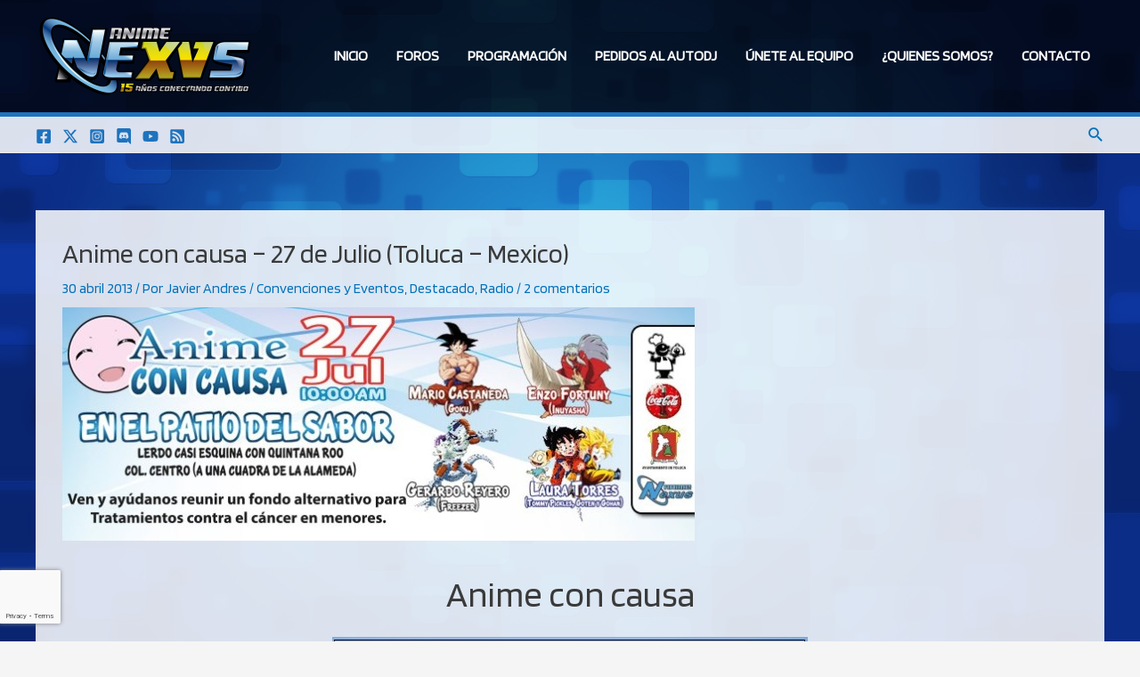

--- FILE ---
content_type: text/html; charset=utf-8
request_url: https://www.google.com/recaptcha/api2/anchor?ar=1&k=6Lc0PTkpAAAAAHoHMWMJunnNOH3_fn5VQhexOcab&co=aHR0cHM6Ly93d3cuYW5pbWVuZXh1cy5uZXQ6NDQz&hl=en&v=PoyoqOPhxBO7pBk68S4YbpHZ&size=invisible&anchor-ms=20000&execute-ms=30000&cb=lm6jr11kris
body_size: 48661
content:
<!DOCTYPE HTML><html dir="ltr" lang="en"><head><meta http-equiv="Content-Type" content="text/html; charset=UTF-8">
<meta http-equiv="X-UA-Compatible" content="IE=edge">
<title>reCAPTCHA</title>
<style type="text/css">
/* cyrillic-ext */
@font-face {
  font-family: 'Roboto';
  font-style: normal;
  font-weight: 400;
  font-stretch: 100%;
  src: url(//fonts.gstatic.com/s/roboto/v48/KFO7CnqEu92Fr1ME7kSn66aGLdTylUAMa3GUBHMdazTgWw.woff2) format('woff2');
  unicode-range: U+0460-052F, U+1C80-1C8A, U+20B4, U+2DE0-2DFF, U+A640-A69F, U+FE2E-FE2F;
}
/* cyrillic */
@font-face {
  font-family: 'Roboto';
  font-style: normal;
  font-weight: 400;
  font-stretch: 100%;
  src: url(//fonts.gstatic.com/s/roboto/v48/KFO7CnqEu92Fr1ME7kSn66aGLdTylUAMa3iUBHMdazTgWw.woff2) format('woff2');
  unicode-range: U+0301, U+0400-045F, U+0490-0491, U+04B0-04B1, U+2116;
}
/* greek-ext */
@font-face {
  font-family: 'Roboto';
  font-style: normal;
  font-weight: 400;
  font-stretch: 100%;
  src: url(//fonts.gstatic.com/s/roboto/v48/KFO7CnqEu92Fr1ME7kSn66aGLdTylUAMa3CUBHMdazTgWw.woff2) format('woff2');
  unicode-range: U+1F00-1FFF;
}
/* greek */
@font-face {
  font-family: 'Roboto';
  font-style: normal;
  font-weight: 400;
  font-stretch: 100%;
  src: url(//fonts.gstatic.com/s/roboto/v48/KFO7CnqEu92Fr1ME7kSn66aGLdTylUAMa3-UBHMdazTgWw.woff2) format('woff2');
  unicode-range: U+0370-0377, U+037A-037F, U+0384-038A, U+038C, U+038E-03A1, U+03A3-03FF;
}
/* math */
@font-face {
  font-family: 'Roboto';
  font-style: normal;
  font-weight: 400;
  font-stretch: 100%;
  src: url(//fonts.gstatic.com/s/roboto/v48/KFO7CnqEu92Fr1ME7kSn66aGLdTylUAMawCUBHMdazTgWw.woff2) format('woff2');
  unicode-range: U+0302-0303, U+0305, U+0307-0308, U+0310, U+0312, U+0315, U+031A, U+0326-0327, U+032C, U+032F-0330, U+0332-0333, U+0338, U+033A, U+0346, U+034D, U+0391-03A1, U+03A3-03A9, U+03B1-03C9, U+03D1, U+03D5-03D6, U+03F0-03F1, U+03F4-03F5, U+2016-2017, U+2034-2038, U+203C, U+2040, U+2043, U+2047, U+2050, U+2057, U+205F, U+2070-2071, U+2074-208E, U+2090-209C, U+20D0-20DC, U+20E1, U+20E5-20EF, U+2100-2112, U+2114-2115, U+2117-2121, U+2123-214F, U+2190, U+2192, U+2194-21AE, U+21B0-21E5, U+21F1-21F2, U+21F4-2211, U+2213-2214, U+2216-22FF, U+2308-230B, U+2310, U+2319, U+231C-2321, U+2336-237A, U+237C, U+2395, U+239B-23B7, U+23D0, U+23DC-23E1, U+2474-2475, U+25AF, U+25B3, U+25B7, U+25BD, U+25C1, U+25CA, U+25CC, U+25FB, U+266D-266F, U+27C0-27FF, U+2900-2AFF, U+2B0E-2B11, U+2B30-2B4C, U+2BFE, U+3030, U+FF5B, U+FF5D, U+1D400-1D7FF, U+1EE00-1EEFF;
}
/* symbols */
@font-face {
  font-family: 'Roboto';
  font-style: normal;
  font-weight: 400;
  font-stretch: 100%;
  src: url(//fonts.gstatic.com/s/roboto/v48/KFO7CnqEu92Fr1ME7kSn66aGLdTylUAMaxKUBHMdazTgWw.woff2) format('woff2');
  unicode-range: U+0001-000C, U+000E-001F, U+007F-009F, U+20DD-20E0, U+20E2-20E4, U+2150-218F, U+2190, U+2192, U+2194-2199, U+21AF, U+21E6-21F0, U+21F3, U+2218-2219, U+2299, U+22C4-22C6, U+2300-243F, U+2440-244A, U+2460-24FF, U+25A0-27BF, U+2800-28FF, U+2921-2922, U+2981, U+29BF, U+29EB, U+2B00-2BFF, U+4DC0-4DFF, U+FFF9-FFFB, U+10140-1018E, U+10190-1019C, U+101A0, U+101D0-101FD, U+102E0-102FB, U+10E60-10E7E, U+1D2C0-1D2D3, U+1D2E0-1D37F, U+1F000-1F0FF, U+1F100-1F1AD, U+1F1E6-1F1FF, U+1F30D-1F30F, U+1F315, U+1F31C, U+1F31E, U+1F320-1F32C, U+1F336, U+1F378, U+1F37D, U+1F382, U+1F393-1F39F, U+1F3A7-1F3A8, U+1F3AC-1F3AF, U+1F3C2, U+1F3C4-1F3C6, U+1F3CA-1F3CE, U+1F3D4-1F3E0, U+1F3ED, U+1F3F1-1F3F3, U+1F3F5-1F3F7, U+1F408, U+1F415, U+1F41F, U+1F426, U+1F43F, U+1F441-1F442, U+1F444, U+1F446-1F449, U+1F44C-1F44E, U+1F453, U+1F46A, U+1F47D, U+1F4A3, U+1F4B0, U+1F4B3, U+1F4B9, U+1F4BB, U+1F4BF, U+1F4C8-1F4CB, U+1F4D6, U+1F4DA, U+1F4DF, U+1F4E3-1F4E6, U+1F4EA-1F4ED, U+1F4F7, U+1F4F9-1F4FB, U+1F4FD-1F4FE, U+1F503, U+1F507-1F50B, U+1F50D, U+1F512-1F513, U+1F53E-1F54A, U+1F54F-1F5FA, U+1F610, U+1F650-1F67F, U+1F687, U+1F68D, U+1F691, U+1F694, U+1F698, U+1F6AD, U+1F6B2, U+1F6B9-1F6BA, U+1F6BC, U+1F6C6-1F6CF, U+1F6D3-1F6D7, U+1F6E0-1F6EA, U+1F6F0-1F6F3, U+1F6F7-1F6FC, U+1F700-1F7FF, U+1F800-1F80B, U+1F810-1F847, U+1F850-1F859, U+1F860-1F887, U+1F890-1F8AD, U+1F8B0-1F8BB, U+1F8C0-1F8C1, U+1F900-1F90B, U+1F93B, U+1F946, U+1F984, U+1F996, U+1F9E9, U+1FA00-1FA6F, U+1FA70-1FA7C, U+1FA80-1FA89, U+1FA8F-1FAC6, U+1FACE-1FADC, U+1FADF-1FAE9, U+1FAF0-1FAF8, U+1FB00-1FBFF;
}
/* vietnamese */
@font-face {
  font-family: 'Roboto';
  font-style: normal;
  font-weight: 400;
  font-stretch: 100%;
  src: url(//fonts.gstatic.com/s/roboto/v48/KFO7CnqEu92Fr1ME7kSn66aGLdTylUAMa3OUBHMdazTgWw.woff2) format('woff2');
  unicode-range: U+0102-0103, U+0110-0111, U+0128-0129, U+0168-0169, U+01A0-01A1, U+01AF-01B0, U+0300-0301, U+0303-0304, U+0308-0309, U+0323, U+0329, U+1EA0-1EF9, U+20AB;
}
/* latin-ext */
@font-face {
  font-family: 'Roboto';
  font-style: normal;
  font-weight: 400;
  font-stretch: 100%;
  src: url(//fonts.gstatic.com/s/roboto/v48/KFO7CnqEu92Fr1ME7kSn66aGLdTylUAMa3KUBHMdazTgWw.woff2) format('woff2');
  unicode-range: U+0100-02BA, U+02BD-02C5, U+02C7-02CC, U+02CE-02D7, U+02DD-02FF, U+0304, U+0308, U+0329, U+1D00-1DBF, U+1E00-1E9F, U+1EF2-1EFF, U+2020, U+20A0-20AB, U+20AD-20C0, U+2113, U+2C60-2C7F, U+A720-A7FF;
}
/* latin */
@font-face {
  font-family: 'Roboto';
  font-style: normal;
  font-weight: 400;
  font-stretch: 100%;
  src: url(//fonts.gstatic.com/s/roboto/v48/KFO7CnqEu92Fr1ME7kSn66aGLdTylUAMa3yUBHMdazQ.woff2) format('woff2');
  unicode-range: U+0000-00FF, U+0131, U+0152-0153, U+02BB-02BC, U+02C6, U+02DA, U+02DC, U+0304, U+0308, U+0329, U+2000-206F, U+20AC, U+2122, U+2191, U+2193, U+2212, U+2215, U+FEFF, U+FFFD;
}
/* cyrillic-ext */
@font-face {
  font-family: 'Roboto';
  font-style: normal;
  font-weight: 500;
  font-stretch: 100%;
  src: url(//fonts.gstatic.com/s/roboto/v48/KFO7CnqEu92Fr1ME7kSn66aGLdTylUAMa3GUBHMdazTgWw.woff2) format('woff2');
  unicode-range: U+0460-052F, U+1C80-1C8A, U+20B4, U+2DE0-2DFF, U+A640-A69F, U+FE2E-FE2F;
}
/* cyrillic */
@font-face {
  font-family: 'Roboto';
  font-style: normal;
  font-weight: 500;
  font-stretch: 100%;
  src: url(//fonts.gstatic.com/s/roboto/v48/KFO7CnqEu92Fr1ME7kSn66aGLdTylUAMa3iUBHMdazTgWw.woff2) format('woff2');
  unicode-range: U+0301, U+0400-045F, U+0490-0491, U+04B0-04B1, U+2116;
}
/* greek-ext */
@font-face {
  font-family: 'Roboto';
  font-style: normal;
  font-weight: 500;
  font-stretch: 100%;
  src: url(//fonts.gstatic.com/s/roboto/v48/KFO7CnqEu92Fr1ME7kSn66aGLdTylUAMa3CUBHMdazTgWw.woff2) format('woff2');
  unicode-range: U+1F00-1FFF;
}
/* greek */
@font-face {
  font-family: 'Roboto';
  font-style: normal;
  font-weight: 500;
  font-stretch: 100%;
  src: url(//fonts.gstatic.com/s/roboto/v48/KFO7CnqEu92Fr1ME7kSn66aGLdTylUAMa3-UBHMdazTgWw.woff2) format('woff2');
  unicode-range: U+0370-0377, U+037A-037F, U+0384-038A, U+038C, U+038E-03A1, U+03A3-03FF;
}
/* math */
@font-face {
  font-family: 'Roboto';
  font-style: normal;
  font-weight: 500;
  font-stretch: 100%;
  src: url(//fonts.gstatic.com/s/roboto/v48/KFO7CnqEu92Fr1ME7kSn66aGLdTylUAMawCUBHMdazTgWw.woff2) format('woff2');
  unicode-range: U+0302-0303, U+0305, U+0307-0308, U+0310, U+0312, U+0315, U+031A, U+0326-0327, U+032C, U+032F-0330, U+0332-0333, U+0338, U+033A, U+0346, U+034D, U+0391-03A1, U+03A3-03A9, U+03B1-03C9, U+03D1, U+03D5-03D6, U+03F0-03F1, U+03F4-03F5, U+2016-2017, U+2034-2038, U+203C, U+2040, U+2043, U+2047, U+2050, U+2057, U+205F, U+2070-2071, U+2074-208E, U+2090-209C, U+20D0-20DC, U+20E1, U+20E5-20EF, U+2100-2112, U+2114-2115, U+2117-2121, U+2123-214F, U+2190, U+2192, U+2194-21AE, U+21B0-21E5, U+21F1-21F2, U+21F4-2211, U+2213-2214, U+2216-22FF, U+2308-230B, U+2310, U+2319, U+231C-2321, U+2336-237A, U+237C, U+2395, U+239B-23B7, U+23D0, U+23DC-23E1, U+2474-2475, U+25AF, U+25B3, U+25B7, U+25BD, U+25C1, U+25CA, U+25CC, U+25FB, U+266D-266F, U+27C0-27FF, U+2900-2AFF, U+2B0E-2B11, U+2B30-2B4C, U+2BFE, U+3030, U+FF5B, U+FF5D, U+1D400-1D7FF, U+1EE00-1EEFF;
}
/* symbols */
@font-face {
  font-family: 'Roboto';
  font-style: normal;
  font-weight: 500;
  font-stretch: 100%;
  src: url(//fonts.gstatic.com/s/roboto/v48/KFO7CnqEu92Fr1ME7kSn66aGLdTylUAMaxKUBHMdazTgWw.woff2) format('woff2');
  unicode-range: U+0001-000C, U+000E-001F, U+007F-009F, U+20DD-20E0, U+20E2-20E4, U+2150-218F, U+2190, U+2192, U+2194-2199, U+21AF, U+21E6-21F0, U+21F3, U+2218-2219, U+2299, U+22C4-22C6, U+2300-243F, U+2440-244A, U+2460-24FF, U+25A0-27BF, U+2800-28FF, U+2921-2922, U+2981, U+29BF, U+29EB, U+2B00-2BFF, U+4DC0-4DFF, U+FFF9-FFFB, U+10140-1018E, U+10190-1019C, U+101A0, U+101D0-101FD, U+102E0-102FB, U+10E60-10E7E, U+1D2C0-1D2D3, U+1D2E0-1D37F, U+1F000-1F0FF, U+1F100-1F1AD, U+1F1E6-1F1FF, U+1F30D-1F30F, U+1F315, U+1F31C, U+1F31E, U+1F320-1F32C, U+1F336, U+1F378, U+1F37D, U+1F382, U+1F393-1F39F, U+1F3A7-1F3A8, U+1F3AC-1F3AF, U+1F3C2, U+1F3C4-1F3C6, U+1F3CA-1F3CE, U+1F3D4-1F3E0, U+1F3ED, U+1F3F1-1F3F3, U+1F3F5-1F3F7, U+1F408, U+1F415, U+1F41F, U+1F426, U+1F43F, U+1F441-1F442, U+1F444, U+1F446-1F449, U+1F44C-1F44E, U+1F453, U+1F46A, U+1F47D, U+1F4A3, U+1F4B0, U+1F4B3, U+1F4B9, U+1F4BB, U+1F4BF, U+1F4C8-1F4CB, U+1F4D6, U+1F4DA, U+1F4DF, U+1F4E3-1F4E6, U+1F4EA-1F4ED, U+1F4F7, U+1F4F9-1F4FB, U+1F4FD-1F4FE, U+1F503, U+1F507-1F50B, U+1F50D, U+1F512-1F513, U+1F53E-1F54A, U+1F54F-1F5FA, U+1F610, U+1F650-1F67F, U+1F687, U+1F68D, U+1F691, U+1F694, U+1F698, U+1F6AD, U+1F6B2, U+1F6B9-1F6BA, U+1F6BC, U+1F6C6-1F6CF, U+1F6D3-1F6D7, U+1F6E0-1F6EA, U+1F6F0-1F6F3, U+1F6F7-1F6FC, U+1F700-1F7FF, U+1F800-1F80B, U+1F810-1F847, U+1F850-1F859, U+1F860-1F887, U+1F890-1F8AD, U+1F8B0-1F8BB, U+1F8C0-1F8C1, U+1F900-1F90B, U+1F93B, U+1F946, U+1F984, U+1F996, U+1F9E9, U+1FA00-1FA6F, U+1FA70-1FA7C, U+1FA80-1FA89, U+1FA8F-1FAC6, U+1FACE-1FADC, U+1FADF-1FAE9, U+1FAF0-1FAF8, U+1FB00-1FBFF;
}
/* vietnamese */
@font-face {
  font-family: 'Roboto';
  font-style: normal;
  font-weight: 500;
  font-stretch: 100%;
  src: url(//fonts.gstatic.com/s/roboto/v48/KFO7CnqEu92Fr1ME7kSn66aGLdTylUAMa3OUBHMdazTgWw.woff2) format('woff2');
  unicode-range: U+0102-0103, U+0110-0111, U+0128-0129, U+0168-0169, U+01A0-01A1, U+01AF-01B0, U+0300-0301, U+0303-0304, U+0308-0309, U+0323, U+0329, U+1EA0-1EF9, U+20AB;
}
/* latin-ext */
@font-face {
  font-family: 'Roboto';
  font-style: normal;
  font-weight: 500;
  font-stretch: 100%;
  src: url(//fonts.gstatic.com/s/roboto/v48/KFO7CnqEu92Fr1ME7kSn66aGLdTylUAMa3KUBHMdazTgWw.woff2) format('woff2');
  unicode-range: U+0100-02BA, U+02BD-02C5, U+02C7-02CC, U+02CE-02D7, U+02DD-02FF, U+0304, U+0308, U+0329, U+1D00-1DBF, U+1E00-1E9F, U+1EF2-1EFF, U+2020, U+20A0-20AB, U+20AD-20C0, U+2113, U+2C60-2C7F, U+A720-A7FF;
}
/* latin */
@font-face {
  font-family: 'Roboto';
  font-style: normal;
  font-weight: 500;
  font-stretch: 100%;
  src: url(//fonts.gstatic.com/s/roboto/v48/KFO7CnqEu92Fr1ME7kSn66aGLdTylUAMa3yUBHMdazQ.woff2) format('woff2');
  unicode-range: U+0000-00FF, U+0131, U+0152-0153, U+02BB-02BC, U+02C6, U+02DA, U+02DC, U+0304, U+0308, U+0329, U+2000-206F, U+20AC, U+2122, U+2191, U+2193, U+2212, U+2215, U+FEFF, U+FFFD;
}
/* cyrillic-ext */
@font-face {
  font-family: 'Roboto';
  font-style: normal;
  font-weight: 900;
  font-stretch: 100%;
  src: url(//fonts.gstatic.com/s/roboto/v48/KFO7CnqEu92Fr1ME7kSn66aGLdTylUAMa3GUBHMdazTgWw.woff2) format('woff2');
  unicode-range: U+0460-052F, U+1C80-1C8A, U+20B4, U+2DE0-2DFF, U+A640-A69F, U+FE2E-FE2F;
}
/* cyrillic */
@font-face {
  font-family: 'Roboto';
  font-style: normal;
  font-weight: 900;
  font-stretch: 100%;
  src: url(//fonts.gstatic.com/s/roboto/v48/KFO7CnqEu92Fr1ME7kSn66aGLdTylUAMa3iUBHMdazTgWw.woff2) format('woff2');
  unicode-range: U+0301, U+0400-045F, U+0490-0491, U+04B0-04B1, U+2116;
}
/* greek-ext */
@font-face {
  font-family: 'Roboto';
  font-style: normal;
  font-weight: 900;
  font-stretch: 100%;
  src: url(//fonts.gstatic.com/s/roboto/v48/KFO7CnqEu92Fr1ME7kSn66aGLdTylUAMa3CUBHMdazTgWw.woff2) format('woff2');
  unicode-range: U+1F00-1FFF;
}
/* greek */
@font-face {
  font-family: 'Roboto';
  font-style: normal;
  font-weight: 900;
  font-stretch: 100%;
  src: url(//fonts.gstatic.com/s/roboto/v48/KFO7CnqEu92Fr1ME7kSn66aGLdTylUAMa3-UBHMdazTgWw.woff2) format('woff2');
  unicode-range: U+0370-0377, U+037A-037F, U+0384-038A, U+038C, U+038E-03A1, U+03A3-03FF;
}
/* math */
@font-face {
  font-family: 'Roboto';
  font-style: normal;
  font-weight: 900;
  font-stretch: 100%;
  src: url(//fonts.gstatic.com/s/roboto/v48/KFO7CnqEu92Fr1ME7kSn66aGLdTylUAMawCUBHMdazTgWw.woff2) format('woff2');
  unicode-range: U+0302-0303, U+0305, U+0307-0308, U+0310, U+0312, U+0315, U+031A, U+0326-0327, U+032C, U+032F-0330, U+0332-0333, U+0338, U+033A, U+0346, U+034D, U+0391-03A1, U+03A3-03A9, U+03B1-03C9, U+03D1, U+03D5-03D6, U+03F0-03F1, U+03F4-03F5, U+2016-2017, U+2034-2038, U+203C, U+2040, U+2043, U+2047, U+2050, U+2057, U+205F, U+2070-2071, U+2074-208E, U+2090-209C, U+20D0-20DC, U+20E1, U+20E5-20EF, U+2100-2112, U+2114-2115, U+2117-2121, U+2123-214F, U+2190, U+2192, U+2194-21AE, U+21B0-21E5, U+21F1-21F2, U+21F4-2211, U+2213-2214, U+2216-22FF, U+2308-230B, U+2310, U+2319, U+231C-2321, U+2336-237A, U+237C, U+2395, U+239B-23B7, U+23D0, U+23DC-23E1, U+2474-2475, U+25AF, U+25B3, U+25B7, U+25BD, U+25C1, U+25CA, U+25CC, U+25FB, U+266D-266F, U+27C0-27FF, U+2900-2AFF, U+2B0E-2B11, U+2B30-2B4C, U+2BFE, U+3030, U+FF5B, U+FF5D, U+1D400-1D7FF, U+1EE00-1EEFF;
}
/* symbols */
@font-face {
  font-family: 'Roboto';
  font-style: normal;
  font-weight: 900;
  font-stretch: 100%;
  src: url(//fonts.gstatic.com/s/roboto/v48/KFO7CnqEu92Fr1ME7kSn66aGLdTylUAMaxKUBHMdazTgWw.woff2) format('woff2');
  unicode-range: U+0001-000C, U+000E-001F, U+007F-009F, U+20DD-20E0, U+20E2-20E4, U+2150-218F, U+2190, U+2192, U+2194-2199, U+21AF, U+21E6-21F0, U+21F3, U+2218-2219, U+2299, U+22C4-22C6, U+2300-243F, U+2440-244A, U+2460-24FF, U+25A0-27BF, U+2800-28FF, U+2921-2922, U+2981, U+29BF, U+29EB, U+2B00-2BFF, U+4DC0-4DFF, U+FFF9-FFFB, U+10140-1018E, U+10190-1019C, U+101A0, U+101D0-101FD, U+102E0-102FB, U+10E60-10E7E, U+1D2C0-1D2D3, U+1D2E0-1D37F, U+1F000-1F0FF, U+1F100-1F1AD, U+1F1E6-1F1FF, U+1F30D-1F30F, U+1F315, U+1F31C, U+1F31E, U+1F320-1F32C, U+1F336, U+1F378, U+1F37D, U+1F382, U+1F393-1F39F, U+1F3A7-1F3A8, U+1F3AC-1F3AF, U+1F3C2, U+1F3C4-1F3C6, U+1F3CA-1F3CE, U+1F3D4-1F3E0, U+1F3ED, U+1F3F1-1F3F3, U+1F3F5-1F3F7, U+1F408, U+1F415, U+1F41F, U+1F426, U+1F43F, U+1F441-1F442, U+1F444, U+1F446-1F449, U+1F44C-1F44E, U+1F453, U+1F46A, U+1F47D, U+1F4A3, U+1F4B0, U+1F4B3, U+1F4B9, U+1F4BB, U+1F4BF, U+1F4C8-1F4CB, U+1F4D6, U+1F4DA, U+1F4DF, U+1F4E3-1F4E6, U+1F4EA-1F4ED, U+1F4F7, U+1F4F9-1F4FB, U+1F4FD-1F4FE, U+1F503, U+1F507-1F50B, U+1F50D, U+1F512-1F513, U+1F53E-1F54A, U+1F54F-1F5FA, U+1F610, U+1F650-1F67F, U+1F687, U+1F68D, U+1F691, U+1F694, U+1F698, U+1F6AD, U+1F6B2, U+1F6B9-1F6BA, U+1F6BC, U+1F6C6-1F6CF, U+1F6D3-1F6D7, U+1F6E0-1F6EA, U+1F6F0-1F6F3, U+1F6F7-1F6FC, U+1F700-1F7FF, U+1F800-1F80B, U+1F810-1F847, U+1F850-1F859, U+1F860-1F887, U+1F890-1F8AD, U+1F8B0-1F8BB, U+1F8C0-1F8C1, U+1F900-1F90B, U+1F93B, U+1F946, U+1F984, U+1F996, U+1F9E9, U+1FA00-1FA6F, U+1FA70-1FA7C, U+1FA80-1FA89, U+1FA8F-1FAC6, U+1FACE-1FADC, U+1FADF-1FAE9, U+1FAF0-1FAF8, U+1FB00-1FBFF;
}
/* vietnamese */
@font-face {
  font-family: 'Roboto';
  font-style: normal;
  font-weight: 900;
  font-stretch: 100%;
  src: url(//fonts.gstatic.com/s/roboto/v48/KFO7CnqEu92Fr1ME7kSn66aGLdTylUAMa3OUBHMdazTgWw.woff2) format('woff2');
  unicode-range: U+0102-0103, U+0110-0111, U+0128-0129, U+0168-0169, U+01A0-01A1, U+01AF-01B0, U+0300-0301, U+0303-0304, U+0308-0309, U+0323, U+0329, U+1EA0-1EF9, U+20AB;
}
/* latin-ext */
@font-face {
  font-family: 'Roboto';
  font-style: normal;
  font-weight: 900;
  font-stretch: 100%;
  src: url(//fonts.gstatic.com/s/roboto/v48/KFO7CnqEu92Fr1ME7kSn66aGLdTylUAMa3KUBHMdazTgWw.woff2) format('woff2');
  unicode-range: U+0100-02BA, U+02BD-02C5, U+02C7-02CC, U+02CE-02D7, U+02DD-02FF, U+0304, U+0308, U+0329, U+1D00-1DBF, U+1E00-1E9F, U+1EF2-1EFF, U+2020, U+20A0-20AB, U+20AD-20C0, U+2113, U+2C60-2C7F, U+A720-A7FF;
}
/* latin */
@font-face {
  font-family: 'Roboto';
  font-style: normal;
  font-weight: 900;
  font-stretch: 100%;
  src: url(//fonts.gstatic.com/s/roboto/v48/KFO7CnqEu92Fr1ME7kSn66aGLdTylUAMa3yUBHMdazQ.woff2) format('woff2');
  unicode-range: U+0000-00FF, U+0131, U+0152-0153, U+02BB-02BC, U+02C6, U+02DA, U+02DC, U+0304, U+0308, U+0329, U+2000-206F, U+20AC, U+2122, U+2191, U+2193, U+2212, U+2215, U+FEFF, U+FFFD;
}

</style>
<link rel="stylesheet" type="text/css" href="https://www.gstatic.com/recaptcha/releases/PoyoqOPhxBO7pBk68S4YbpHZ/styles__ltr.css">
<script nonce="cewqgNKo9q7qaDTeFLMXBw" type="text/javascript">window['__recaptcha_api'] = 'https://www.google.com/recaptcha/api2/';</script>
<script type="text/javascript" src="https://www.gstatic.com/recaptcha/releases/PoyoqOPhxBO7pBk68S4YbpHZ/recaptcha__en.js" nonce="cewqgNKo9q7qaDTeFLMXBw">
      
    </script></head>
<body><div id="rc-anchor-alert" class="rc-anchor-alert"></div>
<input type="hidden" id="recaptcha-token" value="[base64]">
<script type="text/javascript" nonce="cewqgNKo9q7qaDTeFLMXBw">
      recaptcha.anchor.Main.init("[\x22ainput\x22,[\x22bgdata\x22,\x22\x22,\[base64]/[base64]/[base64]/ZyhXLGgpOnEoW04sMjEsbF0sVywwKSxoKSxmYWxzZSxmYWxzZSl9Y2F0Y2goayl7RygzNTgsVyk/[base64]/[base64]/[base64]/[base64]/[base64]/[base64]/[base64]/bmV3IEJbT10oRFswXSk6dz09Mj9uZXcgQltPXShEWzBdLERbMV0pOnc9PTM/bmV3IEJbT10oRFswXSxEWzFdLERbMl0pOnc9PTQ/[base64]/[base64]/[base64]/[base64]/[base64]\\u003d\x22,\[base64]\\u003d\\u003d\x22,\[base64]/DqMKkwoXCkcOlJhLCvMKDw7zDtGYFwpjCoWHDn8OgUcKHwrLCsMKqZz/DiUPCucKyPsKMwrzCqFtSw6LCs8ODw5lrD8KFNV/[base64]/Dp20QV8KGWAfCqsO1PkBiPnjDg8OKwqvCowoUXsODw4DCtzFuC0nDqzvDm28rwqFpMsKRw6zClcKLCRsIw5LCoxrCjgN0wq0hw4LCulwAfhcXwrzCgMK4G8KSEjfCh27DjsKowr/DnH5LeMKUdXzDhhTCqcO9wpVKWD/CjsKzcxQgOxTDl8Oiwqh3w4LDqsOzw7TCvcOKwonCuiPCk0ctD1txw67Cq8OzCy3Dj8Oiwot9wpfDucO/wpDCgsOIw6bCo8OnwpjCj8KRGMOefcKrwpzComlkw77CqDsudsOiGB02IMO6w59cwp5gw5fDssO6I1p2wr0WdsOZwoxMw6TCoVHCuWLCpUMUwpnCiGhnw5leD0nCrV3Dg8OXIcOLTBoxd8KZT8OvPXbDqA/CqcKvUgrDvcO4wozCvS06ZMO+ZcOgw5Qzd8Oow5vCtB0Ow5DChsOOHgfDrRzCssKnw5XDnjHDslUsbsK+KC7DqlTCqsOaw5MufcKIVwsmScKvw63ChyLDicKcGMOUw5LDmcKfwosaXC/CoH3Drz4Rw4dxwq7DgMKRw4nCpcK+w6jDjBh+c8KOZ0QJVFrDqUkmwoXDtWnChFLCi8OBwpByw4kNGMKGdMO7aMK8w7ldeA7DnsKiw7FLSMOHcwDCusKRwqTDoMOmajrCpjQNbsK7w6nCqWfCv3zCuCvCssKNEsOaw4t2KcOkaAAgCsOXw7vDjMKWwoZmbG/DhMOiw4LCh37DgSXDpEc0AMOEVcOWwoPCuMOWwpDDvgfDqMKTecKOEEvDnsKawpVZfHLDgBDDp8KTfgVSw5BNw6lYw6dQw6DCnsOOYMOnw43DlsOtWygNwr8qw48hc8OaI2F7wp5xwr3CpcOARSxGIcOpwonCt8OJwpfCr0kMLsO/JsK+dwA5fEvCrVAzw5vDkMObw6LCqsKNw4rDtsKawpkJwrzDhC4iwpsyGSBBbcKww4vChiHCnkLDvhlYw5jCusOnORfCiwxdWW/CrUHCo0YrwrxtwoTDkMKTw6vDrnvDosKsw4rCqcO+woREHMOHA8OFDiZqGFQ8a8KDw5RGwpx0wqwdw6Esw5xfw54Aw5/Ds8OkJgFGwq9cbSPDjsOdAcKCw4fCmsKUBMOPCwzDkznCqcKUZDXChsKlwr/[base64]/Dh8OFK07DgsO6wrvDuMO9BzATwp3DlijDj8Kqw6wjw7wKCMK3FMK2b8KSEQzDh0bChcO1I2Nyw6lyw7sqwprDo1MEYVU3AsO7w7BzWS7CmMOCRcK5AMKZw5NAw7fCrhTChEPCuAjDncKKfsK7B3RHKTxcSMK6FsOiBMO+OmoGw4TCpnfDvsOnUsKSwp/CsMOPwrB+aMKEwo3CoQTCrsKXwr/[base64]/[base64]/[base64]/wp87w4V/w6/ChcORw7AMwrPCm8KIw7gIwrLDghTCo3UCw4Y/[base64]/CgsKPFivDumAPwr3CnhDCgmLDj0wuwoHDgzXDqUNmUn43w5rCrA3DhcKxMyg1cMKQJAXCrMK+w5PDgHLCqcK0WHV/w6BQwoNRZXXDuQ3DtcOjw5YJw5DCjR/DkA5Bwq3DviweJ0hjw5k3wqrDs8K2wrQowogfZ8OCKyITASEDW3/Cs8Oyw7wZwqlmwqnCh8OMa8KiV8K2XUfCqWHDu8OjOwMmGzhjw7tzRGzCicKEGcK/w7DDvgvDi8OcwoHDgMKNwpTDvivChsK2cGPDh8KNwq/Dj8Kxw7fCt8OXP1TCiHzDjsOZw7vCqcO8acKpw7TDum8/[base64]/HE/DgsO/cgbCgcOXw6Z4ZMKsMcKORcKsDsKRwo5Bwq7CtiYuwqMFw5fDsQtIwozChmoRworCvHtcKsO6wrFmw5HDu0vCgGM1wrjClcOLw67CgsOGw5h1H29We1zCijh1TsKTT1fDqsK3XSFST8OlwrtCPwkbKsOBw5zCoUXDt8OVRcKAcMO9E8Okw69/[base64]/[base64]/DqRvCsjxsw7rCs0xWOCpdflrDiBEBNsOUD1DCmcOtGMOUwpx2TsOuwpbCncKDw7HCnk3DnSsoD2EMM3g/wrrDvjNHWCDCkFp/wqTCvsOSw6lgE8OOwpvDmk4oHMKQQi7CnlnCv0IvwrfCkMKiLzZaw4fCjRHCmsOOIcK/w5EIwoMxw70vfMO9FcKNw4TDksKtSSUsw5fCn8OUwqcSKMOiwrrCi17CncO2w6pPw5XDjMK0w7DCsMKiw6LCg8Ksw5l5w7rDicONVl8tScK9wpnDisOVw5kSGAoywqtzSUDCvg3Do8OWw47CncKbWcK8CC/ChHAhwrYuw6R4wqPCrSfDpMOdSz7Dq2DDsMKkwpfDiiDDkFnCisOtwrhaGiXCmEkSwppqw78nw5tvDMO5HgNyw5HCvsKOw6/[base64]/R8KiwrzCqsKPwoDCsMOQF3TDv8O6bVXDtzl6Q010w61fwpMgwq3Cp8KGwqvCh8KjwqAtZG/[base64]/Do3Mcw6nDj8KIBsKQcTZrahfDuWoCfsKowrDDsVcXNUZ5awDCm1DDlAEPwq1Da1rCuxvDgGxDMcK4w7/[base64]/CmgjCtcO2M8KPNsOHDcKORwTCkn9awpLCsU4zJG0MKSTDo1DCrTnChcOOVVxGwqR2w7B/w7/DucO8RGxLw7TCqcK0w6HDkcKzw6jCjsOJY3zCjGMDCcKXwrfDo0YNwqtMam/[base64]/DmsOqZcK0w5vDqMKsw5hgD8KdCMOvwqkCwqdpw6t+woIlwq3Dt8O0w53Dm2R/RcKBe8Kgw4Z8wrrCicK8w541RSNDw4jCtkFVLTvCgSEmFsKCwqEdwp/Cnwhfwr/Dvw3DtcOMwpXCpcOnwojCocK/wrQbasKdDRnDtMOkFcK/W8KowpwLwpPDrl4cw7XDlGlcwpzDgkkmIyzDrG3DsMKJw6bDpMKow4BIOnINw6PDvMOgfcKvwoIZwrLCtMO0wqTDgMKxHMOQw5jCuH9/w78YViMvw4QfBsONQysOwqATwq/DrUc/w6TDmsKCHTMLRS/DjjPDk8Oxwo3ClcOpwpJLG1Riw5LDuQ3CrcKjdUNAwq/CtMK0w5EfHB48wr7DnETCocKMwpIzZsKfXcKmwpzDg2nDlMOvwrxCwr8TKsOcw6gYRcK8w6HCkcKWw5DCrQDDlsK0wrxmwpUWwp9xcsOvw6pUworDiUFoLx3DnMO4w75/[base64]/[base64]/[base64]/cMK6wphIw4lPYcO7JkBjwrHChsOewpLCpxcJaDjCmEYkEsKEaErCsH/DtUbCisKZV8O/[base64]/w6RNTsKcNMKIwqshH2tVNSlFwobDi1/CtWUDFcOMNm7DksOVEk/[base64]/[base64]/DtE/DoMKdwpUzIBkJRVU5wpdrw5smw7UXw4pRNkQXPGrDmQ4GwoFFwqdFw77Cs8O3w7nDvwzCi8KEERrDqG7DmMK1wq5owpQOYwzCgMK3OANmVUJiUTbCnmA3w7HDtcOpZMOCW8KGHC0Jw48NwrfDi8OqwrNgPMOHwr52W8OtwowCw5EBfRN9w6zCpsOUwp/[base64]/[base64]/Dk8KKd0HCnwk6w5tnTi1pBi9mwq/Dh8Oow4TChcKLw5fDrFvCnldrG8O0wq41S8KIA2zCgmVUwo/DqsOMwrbDnMOQw6LDiA3ClRvDksOZwps2wpHDgsO7T3xVb8KFw4vDlXPDl2bCqS/CtMKQHRVfFmU9RkFqw7oVwoJ7wrTCgcKtwqdyw5nDsGDDkmbCtxRsAcOwMA9XI8KsLMKuwqvDksKCbw1yw7fDqcORwrAcw7XDjcKOEGjDssKnaBzDnkEFwqEsAMKUJlBgw459wpEUworCrhPCmQgqwrzCv8K8w4trYcOIwojDusK5wrvDuFLCpglOFz/DtMOnei0pwr1Rwq8Nwq7DlxlEZcKOdkBCQnfCvcOWw6zDlG8TwqE0ERsHGH48w4NSMG8+wrJwwqsnXywcwq7DnMO/wqnDmsKjwrc2S8KqwpPDh8KqEhfCqUHCqMKVQ8OpecOLw6/ClsKLVh1uMlDClGc/[base64]/w48xbsKJE8O9w6B2wp3Ds1TCk8K/wpzCr3DDrm95E03DncKWw5Qrw6rDuUPCqsO5csKHCcKew4PDqsOHw55dw4HCjBbCm8Oow6bCoDbDgsO/c8OJS8O0bArDt8KwRMKhZWRswpMdw57Dmk/Du8Ogw4J2wqYwc3tbw6HDhMOKwrzDoMOdwqbCjcK1wqgRw5tuEcKxXsKWw7zCssKkw73CjsKEwpI+wqTDjTFyW0QDZcOCw6gcw7XCtH3DmAXCv8OvwpHDjzbCtcOBwr14w6HDg0nDhGcOwrp9IsK4VsK5R1nDmcO+wroTFsKIfw50TsKjwpdKw7/CiELDhcOOw5gID3AMw6k5Z2xlwqZ7f8O9LkPDj8KyLU7DhMKQUcKTOwDCtivCpcO8w6bCocK/IQVJw6VxwpsyI3EYGcO/HsKswoPCmsO/PmPDocKQwqo5wrEfw7B3wqXCqsKfOcOew6vDkU/DvjTDi8KSFMO9Nj5FwrPDv8Kdw5LDljBkw7TDu8Kvw64zSMO3NcKtf8KCWSteccOpw73Ck30eaMOhRVU1QD3CrGjDsMO2L3Rpwr3CuHp4wplQOSPDuxtawpXDhSrCqFgYTkVTw7/DvQUnRsOSw6BXwrHDjThYw6jDnlVYUsOhZcKNIcOMAsOxeWDDlzwew7rCmT/DoSxrQMOMw7QJwpTCvcKPV8OKJkXDscOodsOee8KMw4DDgsO/GSt7fMOXw4zDp37CiV8Hwpw3UcKBwoLCqcOOPAIaf8Oqw6bDt2o3UsK3w7/CgnLDqcOCw751fGdnw6fDlzXCnMOzw6IOwqbDkMKQwrLCn21ycTHCnMK7bMKmw4XCtcK9wo8mw5XCjMK4KSnDhsKHZjbCocK/TDHChwHCi8O2VRbCj2TDpsKkw48mY8OTfMOeNsKwGkfDp8OUYsK6KcOWaMK/wq/DqcO8WRlTw6vCjcOKJWPChMOiP8KPDcO0wpZkwqlHV8Kkw4jCr8OAQ8OtEQPCsFzCnMOhwr9Vw5xQw7tlw6PCjnXDmVDCrhrCgAvDhMO1dcOZwrTCqsOywpDDt8Ofw7LDoF8nK8K6XH/DrV4tw7PCmlh6w55KBk/CmTXCnn/[base64]/[base64]/Ds8OPIMO8w70vwoLCqVbDpcKwbsOWR8OcUwPDuVhOw70UWcO8wrfDumFdwrhcbMOmFBTDl8Odw4YJwo3CgnMiw4bCqkFgw6zDhBAswoEWw4lue23CocOECsK1w5JqwovCmcKmw7bCqDXDjcOxQsKfw7PDosK0c8OUwo/DtEbDqMOIFlnDgFgiZcOhwobCmsKgKTB8w6ROw7crG3o5e8OBwofDksKGwrzCqF3ClMObw5QTBTfCucOqf8KDwobDqgMQwrjCksO/woUtH8OUwoVTLcK8OCXChMOgCCzDumPCmATDqSTDlcOhw4tDwrvDrHRECTJ4w57DhFXCqT4gJE80VsOJXsKCfm3DjsOnFjQwZXvCj3HDjsOPwrkgwpTDrsOmw6g/[base64]/DhBIWBFwDK8OnA14cW23DqxHDsG/DncKDw7nDq8OWbMOGK1fDk8KwIGoLGcKXw7pcND3CplFsDcKQw7nCpcKmT8OTwp/CoF7DuMO3w7owwrjDqSbDo8Ocw40GwpsNwoXDi8KfNsKiw7NVwoLDvFHDqBxIw6zDvwfCug/DgsKBD8OSQsOwHyROwqNNwogCw4jDtQNvdRA7wpRyM8KrAlAcwonCl0suJQfCmcOAbcOFwpViw5DCqcOqbsO7w6DDnMKQJi3DocKJJMOEw5bDtDZqwqkyw7bDjMK9YlowwovDvxtUw5rDgn7CvmI6e0/CoMKLwq3CtjZOw6bDi8KtN29pw4fDhxUhwpnCkVQ6w7/CtcOKScKgw4hQw7k2WcOTEBzDvMK+b8KufCDDkX1LA0ZpJ3/[base64]/DvTBPJQjCgcKaTwZ8VBXDv8KATTl1FMOlw7h/[base64]/DkcK7w7PCrhRVw5fDhcKfwrlMAEZpw67DphrCsCVQw6XDi1zDnDVcw4HDugLCkkIWw4XCuSjDq8OWLsO/[base64]/[base64]/CoMKTw6w/JXlfE3NHwrDCtMK1w6LDrcOATMOSDMKZwr/[base64]/CrsOqw4sFwpXClMO7ZF5lNcOcbybDjXDCrcKUYUBLFWPCnsKyBBJsemEOw7gEw5jDljvDhsOfBcO/RUzDv8OaajLDisKeIyczw5PCp0/[base64]/w5cdw40sXEwIwrB+w6IeecKFJH/CsW7DkQVZwrvDkMKywpzCncKXw5DDkx7CllXDmcKFQ8KIw4TCnMOQDsKww7XCjDF6wqwOIsKAw5JKwp98wo/CjMKfMMK1w61QwpcVZnXDr8O3wrrDvRwBwojDuMK4HsOOwos9wp7Dv3nDs8Ktw5rCrcKbMC/CkCbDi8OJw4U5wqnCocKcwopIw4I6UyLDhEfCjATCj8OOG8Oyw4whKkvDoMOhwqMKAjfClMOXw73DkgLDgMOwwoPDhcKAKk5WC8OILzPDrsOCw7ceLcKFw6lLwrNBw7vCt8OAF3bCuMKHaQUdXcOawrR9Z3VFEkTDjXnDsHMWwqZfwr55BzcBLMOQwrB9Gw/ClhLDtUY5w6NzXxzCucOsEk7DisKdUmvCt8KMwqtMDRhzRgU/[base64]/DlcOowp7CiThELMO1wpPDuMO8wpDCicKDMhvDrVzCrcKADsKpwrtpT2Z5ZAfDuRl5w6rDsSwgacOtworDmMOfXjhBwrMmwoDDsHrDp2tbwpIXXMOAHxBxw4bDsV/[base64]/Dp2wkw70cQCDCv8Omwp85d0dTwp0gw4fCosKQJsOOLCA3cVPCs8KDR8OZbMOeVElUM3bDh8KDVMOHw5zDmAzDvl1fJGzDuBdOUG5gw5zDihjDgwbDi33CpsOkw5HDtMObFsOyAcOtwo5Mb0dFYMK+w7/CpsK4YMOnNk5YGcOfw7lpw4/DqEpswqvDmcOLwpIMwpt/w7HCsAXDnmjCpF7Ct8Kdd8OVUhhVw5LDlWTDsEp2fk3CqhrCh8OawrrDo8O9SUliwqLDo8OqZ13CmcKgw79vw64RS8KNFsKPI8Kgwop4ecOWw4psw4HDok18HBJVUsODw7sUbcKJfwt/M1YAD8OyY8ORw7I+w6Uew5B3ecOBa8KsB8O1fXnCihVaw6BAw53ClMKqaU5YKsKywq8vdFDDqX7ClxvDtDwcGgHCrQETS8K6NcKDYVDCvsKXw5PCnhbCpMO0wqd8XgtAw4Btw7/Cvl9qw6zDgkEmfzrDp8K8Lzhew7VbwqQ+w5bCjxdmwoPDkMK4ex8hACh+w4Ybwq/DkyUfbMO8cA4nwrrCvcOiDcKRAyLDmcOzO8OPwrzDqMOXTShkJX0sw7TCmQ87wozCpMOXwp7CucOXQCnDrCsvflJBwpDDjsKxKW5YwpTCosOSAH0Tf8KJERVAwqQqwqtNOsOpw49ywpjCsETClMO1EcOVEVQcK183V8O7w6oZFMK/wpA6wr0TeX0VwpXDgH9gwq/CshnDssKeB8K3wqZpYMKuG8OwVsOPwrfDmHE8wqzCocOyw4IRw7XDv8Ouw6TDt3XCjsO/[base64]/CuMK7w6gfw4lIwpQ7dsOiUcKkw6vDrMObwpASK8KHw5JkwpXCiMO0P8OCwrdiw7ENbFk2HDcrwo/[base64]/CtsOcbQbDqcOuaMOzVjgbw4PDkV3DlAzCgMKiw7HCjMKTSFBHMcOUw5BsY2ZawpnCtCMBUMOPw6LCk8KtGVLDsDN+XwbCnRjCosKWwoDCtxvChcKBw67Dr2jCjj3Cs14sXMOyB2I7QXXDjCQFSHMMwq7CvsO6AChXeyPCicO7wq0tDQ4vVj/CmMO0wq/[base64]/DisOww7PDkCJQMcKYJB3CjzDDnMOTw5zCkzo9bUrCtGPDkMO+DsOww4jDvSPCrlbCkgF3w7bCkcKxc3DCnmAyTSzCm8OFWsKPVSrCuALCicKjWcKyRcO4wonDqwYjw6bCtsOqCBNgw4/[base64]/Csy51wonDsWwSwpk5wrPDrsOywrHCr8Kvw7fDu1Z0wo7Cgz0yCSvClMKxwoYfEkFRO2nCignCqWN8w4xYwr3Dk1sJw4bCqj/DmmbCiMO4TD3DunrDrTEgaDfCr8K3R2IWwqLDugvDnkjDnm1BwoTDpsOawrLCgzlhw7RwfsOudcKww4TCgsOqQsKtE8OJwpDDosKsKsO5BMOBBcOvwp3ClcK3w5sQwqPDsyUbw4J7wr4Ww4YEwpDDjDDDnADDgMOgw67Ch30zwonDucOyFTd8wpfDl3jCjQ/Du1vDtnJkwosKwrEtw7AsDgZZFXBSIMOtQMOzwoUVwofCj3RjJBVlw5jCrsK6JcKEfQtZw7vDg8Kzw53ChcOqwqMxw7PDiMOIH8KmwqLCisO+axMOw4DClUTCtBbCj2jCmznCmnvDnnIoeU0RwoBbwrLDo1R4woHCjMOywobDhcOAwqElwpwPNsOAwrh/B19+w7hdN8Olwp4/w54GBiMtw6YCIzjCtcODOyt6w7/[base64]/[base64]/DhidhwojCo2sfw6/DmsKUNELCjMKtwoR3w6DCogLCqFrCisKTw7V3w47ClR/[base64]/DhSs6w6zChQ94aMOaw7kLL8K7YmIXTcKVw7vDt8OMwo7CnFbCksOtwoHCvVHCuGPDth3DgMOoMUbDoRTCtynDsE15w6srwpRGwobCi2BdwpDDol5/w6/DqjbCikrClAHDvcKdw5hqw7XDrMKRDSTCrmnDrDhEECbDi8OewrPCpsO9F8KZw5cIwpjDmzYUw5/CvSd4YsKJwpvCmcKlAcKDwp8xwoDDiMOmR8Kdw63ChzHCnMOhZXlaDTJ9w5/CsjrCjcK0w6Asw4LClcKCwoTCuMKpw5MkJTsOwpEIwqMtFQcPSsKNLUzChjpWUsOGwq0Ww7Z1wrTCtxrCuMOhFXfDpMKgwqZOw6QsOMOWwqnDoXhvVsKzwq1LMVzCqgltw7DDnzzCisKjKMKUBMKoMsOsw446wq3ClcOuBsOQwq/[base64]/Dk0DCksKMwoRcwoFgTcKdw5rDk8Ozw65Nw6DDhMKRwrjDmyjCuyfCl1bCgsKVwojDuhrCicO8wqTDkcKJe3IWw7ZwwqRPd8KDagzDj8KCeSrDrsOKBG3ClwDDpcKxB8O/fVQUwpLChUQswqkPwr8Fwq7DqArDmMKIOMKKw6srchY/LMOFRcKmLEzCl3pFw48+YGdDwqzCqMOASgLCp3TCl8KbHFLDlMOubAlaMcKHw7HCqGdHwpzDrsOaw5nCkH8LU8OOQzUGVC0cw6UJT2RAHsKCw7tPG1RZVQ3DtcKPw7PCi8KAw5h+cTwlwovCjgrDhxnDm8O3wqQmUsOZNG0Zw61kO8KBwqQEGsO8w70bwq/DhXDDhcOENcO2D8KGOsKqQsKZS8OSwrM1Ey7DoW3CqiAuwp4vwqJgPHIUA8KYI8OhL8OJMsOMOcOGwqXCuXfCucOkwpkKU8O6GsK9woY/[base64]/wos8fB5iOcOeZGQMSiLCjMKzJ8ORwrvDlsOQwpfDox9yaMK4wpjCgU5PG8OnwoBHKW7Dkw1EeR8sw7jDmMOqwqnDlGHDqAVvCcK0Z1A0wqzDrERlwoLDpjDCjWliwrLCmDI1LybDv0ZCw7nDljTDlcKfw5skVMKHw5NmDyrCug/DhU4EcMKcw5YYZcObPlIIAjhUHDbCtzFCMsO3TsO/[base64]/[base64]/CcKSUjt5wpnDjETCkSlKYsKvSsKSQjrDikvDtMO9wonCrMK7wr56I1PCtC92woBBVRERJ8OSXlpiJnvClRcjSRIEYC8+UxMFaUnDszcjYMKHw5x5w7vCv8KpLsO/w4MRw784U1vCisKbwrdgHijChBh3woPDisKPEsOewpF7E8KswpTDv8Oiw7XDuj/Cn8OZwphdd0zDkcKVcMKqPMKjZxITOxxKIjXCvsK8w7DCpwvDiMKywrptacOwwpBASsK6UMODAMKgC3rDmB7DkMKZBWvDocKNEE85VcKkNxVFaMOXHzvDhcKLw6I4w6jCosKFwpMjwrQdwq/DpULDtHzCpMKqLcKzFz/DmcKLBAHDssOsMMKYw4Biw6VabDMCw44uET7CrcKEw5LDi3lPwoFITMK1LMOwNMKQwohIOVJ0w5jDqMKNBMKcw5rCicObWWF7TcKsw5nDlMK7w7HCosKmMVrCp8Ohw6jCoF3Cq3TDmSE/[base64]/Dr8O/wp4ONMO/YQVbAsKwRz0WeGdYbsOdSlXCn1TCqV5sLXDCrG0qwohVw5Mmw67Cs8K7w7LCjMKlYMOEM2/DsmHDjx4rFMK7csK/CQFLw67CoQJIZsKsw5hkwrIjwoxCwrA1wqPDhsOdTsKWUsOmZ1EYwrc6w6IYw7nDl1oPA3jDinA6JAhYwqJiIABzwpAhe17Dq8KfClkKPQhtw5nCl0YSZcK/w6oNw4PCgMOVFwI2w7/[base64]/CucKtXk4cacKow57CrC3CucK1w4vCsnbChjkAw7fDmsOJRMOFw5nDv8O/w5rCtVzCkiEEMcKALl/CgHzDsUsHQsK3FzUfw5dyEXFzCsOGwpbCq8KiIsKsw7/Dggcqwqozw7/CuDnDoMOswrxAwrHDvTrDqRDDtldSe8K9J1TCklPDtDXCksKpwroJw47Cl8OEGjLDrTF8wq0fTMKDChXDlh0EGGLDv8KHAFkawpk1w5NtwpNSwoNyRcKAMsOuw7gFwrI+A8KMcsO7wrVIwqLDoW0Cw55pwq/ChMKKwqXDgUxVwpHCqcK+O8Kcw5PCj8KTw4oHUCsRXMOSasOPMhVdw5EoUMOPwonDrEwtWCLDhMKuwr4mHMKCUGXDs8KKGE58wohWw4HCk1LClHQTOwzChMO9CcOAwqdbNyxyRhh/ZsO3w6xVFcKBKsKIRSdfw4bDm8Kfw7QJG3vCuxrCoMKlBQl/QcK2SRXCmyXCsGdtRCw2w7HCicO9wpnChmTDscOqwpEYMMK/w7jCjVnCucKSScKpw7oCFMKzwoHDpVzDliPCiMO2wp7CqgHCvMKWesK7w6/[base64]/ChETDvcOLw4vChFrDssKbwqxAwod0woEnw5hlLsOEXVPDlcKuT2wKD8K3w5cCPwc/w5hxwp3Drm8ebsOQwqIFw6hzNsOqUMK4wovDusKQd3/CnwDCuVDDl8OIMMKsw5s/[base64]/Cjjpqw4MBE8O3wr3CjQDDqcKhdEbCp8K4wqrCjsKiH8O0w6HDhcOjw53CmVPCrVgFwpLCmMONwrUlw4I9w7vCtsO4w5RlVcKqHMOoW8O6w6XDn3pAYn0Aw4/[base64]/CqcKZw4vCv8O5f8O9I8KXw4XCuUFhwq/DvyjCtMKuVVbDnwkJCcOWYsOqwrHCuhNdbsKOO8O7wpsSb8OUeUM1Yz/[base64]/[base64]/Co8Kcw7EMwoISUcOYa8K2w5bCscKTLmLCisOzdcO5RScBE8OSaTlMQ8O3w7M/w7rDigjDkTDDvh11Fl8NWMKAwpDDrsKKcV3DucOzPMOZF8KjwqXDmAohdC9dwrLDjsOewpcfwrfDu2bCiCXDoHQNwqjCm0HDlyHDnxoMw60TDU9ywpbCnQ3CucOlw7PCkg7DssKXPcOsTMOnw70sJDwxw6sww6kPECTCp27Cr23CjSrCqAHCiMKNBsO+wo0Aw4HDmG/[base64]/[base64]/Dh8KUwrLCuXw9UyLCvsKLGsKLCBRhw5NMw6LCv8OIw4fClALCtsKXw57Duydmcm0qKE/Cmk7DjsOEw4s8woQZL8KlworCgMOtw6Qsw6d6w7wxwoRBwo9tIMOvAMKVLcORWMKcw54uGcO2SMOfwq/DhXHCicOTKC3CqcKxw4M6wp5gYhRUFybCm0dBwrXCj8O0V2V1wrHChCXDnjIzQcOWf3tRPzM4MsO3WWNrY8O5KsO1B2DDicO0NCLDvMKJwocNWkfCpsKuwpjDuU/Dp0/[base64]/w6prLljDgsORwoDCrgYcw5TDiATDpsOvOyZ0w7ZdF8Ojw6NbG8OKVcKLWcKEwrbCpsKCwp4OJMK+w4wkCUXCoyILGUTDvgEUasKBGMKxGAQdw610wofDhMOOQ8ORw7LDncOZWcOsaMO9WcKnwq/Dq2/Du0cIRBM7wq3CosKZEMKMw53CqMK4PmM/SlJIP8OlcFfDmsKsKW7CgDUyVMKbwrDDtcObw7p/[base64]/Dk8KzwqBtAjHDhVpsw6Vyw6DDhC0nwr0xbmFgVx7Cj3E1WMKvEMK1wrUpEsOlwqLCh8OkwqJ0GDbCncOPw4/[base64]/DqwZ+w7LCvCsSwqsEYhYpKmvCgMKuwpXChcKjw6c9PhfCqAN+wq1qAsKhcMKjw5bCuhUTVBjCk3vDqFkEw78vw4HDtjxeVEBZOMK0w7ofw75Sw6hMw7LDgD7CuCvCiMK/wonDjT84QMKCwpfDrzciUcOkw4DDt8Kqw77DrXnCmXxeWsOHEsKoHcKlw4XDkcOGLTFrwrbCosOjfWgBHMKzACnCmkgKwrxcZ01GXMO2LGXDoEbDlcOKLsOfUkzCgAELccKoIcK9w5bCtgVtXcOgw4HCmMK8w53CjWd7w7sjN8O0w7BEMG/[base64]/D8KVXxgQwpEPIgzDgB49wp8WwrfCtMKvH0vDqBDCmcKGSMK3VcOpw7gXZMOXPcKNZE7Dp3RIL8OKw4zCkCwPwpbDssOUb8KUccKMAi8Dw5dow4BFw4kAODIEen7CriTCjcOIUgcAwpbCn8OwwqzDnjZ5w5U7wq/DiArDtjwVw5rDv8KYMcK6CcKNw7w3VMK/wo87woXCgMKQMjITc8ORPsKcw5DCkiEew5huwq/[base64]/[base64]/DmDzDjsK2dsONVUrDlMKiSMKSw6wKZGAwFkwzSMOxfyTCrsO4asOsw7jDp8OqD8KFw7dkwobDnsKMw4s4w7MdPMO1dBF7w6tgQcOnw7UQwpkQwrjDicKjwpvClkrCuMO+UsK+HF11MWhoQsKLZcOew4h/w6DDgMKOwrLClcKow5fDn1tcXBkeHC8WdTM+w7/[base64]/DgCvDhjY6Ax89ZMKmwoFYecO3wplhwrtnw5XCqF1RwqZoR1nDpcOydsO2IC7Dow1hV0rDuU/[base64]/DnjYLwpnCnkxPwoTDqsKUIcOaYMKQBgnDjTfCiMOzUMKIwr8uw7vDtMKOw5PCsgZpN8ONDwLCuErCiFLCqnTDvn0JwooFAcO3w5zCmsKCwqhbO0LDvW0bFwPDhsK7ZcKfWy5Mw7cBU8OCV8OFwpbDlMOdUwzDgsKDwo/DqjZLw6LCvMKEPMKeSMOOOATCr8K3T8OadxYtw5MVwqnCu8OwLcOcFsOJwofCvQ/[base64]/[base64]/[base64]\x22],null,[\x22conf\x22,null,\x226Lc0PTkpAAAAAHoHMWMJunnNOH3_fn5VQhexOcab\x22,0,null,null,null,1,[21,125,63,73,95,87,41,43,42,83,102,105,109,121],[1017145,478],0,null,null,null,null,0,null,0,null,700,1,null,0,\[base64]/76lBhnEnQkZnOKMAhmv8xEZ\x22,0,0,null,null,1,null,0,0,null,null,null,0],\x22https://www.animenexus.net:443\x22,null,[3,1,1],null,null,null,1,3600,[\x22https://www.google.com/intl/en/policies/privacy/\x22,\x22https://www.google.com/intl/en/policies/terms/\x22],\x220TxP+BucVQqax16D82VLr2pk8+K0/1dQa9vVQQsnNN8\\u003d\x22,1,0,null,1,1769085954283,0,0,[142],null,[247,204,8],\x22RC-skHFSZ8SdQ6lGQ\x22,null,null,null,null,null,\x220dAFcWeA4HX-L5azLfYw2XBjPOlBEICz-IDHpyFJHJXOgyKnKGoYKq8ulnlX26uQ1zg7GUjjr0AuCVLsY0h3skZ3JC4rBXlowHPg\x22,1769168754244]");
    </script></body></html>